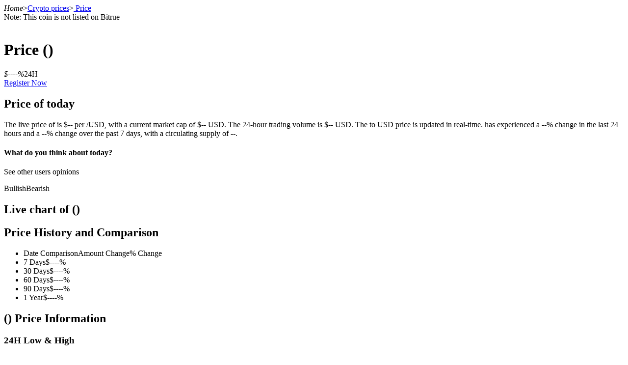

--- FILE ---
content_type: text/html; charset=utf-8
request_url: https://www.bitrue.com/price/api3-etf-3l
body_size: 7409
content:
<!DOCTYPE html><html lang="en" theme="light" dir="ltr"><head><meta charSet="utf-8"/><meta name="viewport" content="width=device-width,initial-scale=1.0,minimum-scale=1.0,maximum-scale=1.0,user-scalable=no"/><link rel="alternate" href="https://www.bitrue.com/price/api3-etf-3l" hrefLang="en"/><link rel="alternate" href="https://www.bitrue.com/zh-hant/price/api3-etf-3l" hrefLang="zh-hant"/><link rel="alternate" href="https://www.bitrue.com/es/price/api3-etf-3l" hrefLang="es"/><link rel="alternate" href="https://www.bitrue.com/id/price/api3-etf-3l" hrefLang="id"/><link rel="alternate" href="https://www.bitrue.com/ar/price/api3-etf-3l" hrefLang="ar"/><link rel="alternate" href="https://www.bitrue.com/pl/price/api3-etf-3l" hrefLang="pl"/><link rel="alternate" href="https://www.bitrue.com/tr/price/api3-etf-3l" hrefLang="tr"/><link rel="alternate" href="https://www.bitrue.com/fr/price/api3-etf-3l" hrefLang="fr"/><link rel="alternate" href="https://www.bitrue.com/de/price/api3-etf-3l" hrefLang="de"/><link rel="alternate" href="https://www.bitrue.com/th/price/api3-etf-3l" hrefLang="th"/><link rel="alternate" href="https://www.bitrue.com/nl/price/api3-etf-3l" hrefLang="nl"/><link rel="alternate" href="https://www.bitrue.com/pt/price/api3-etf-3l" hrefLang="pt"/><link rel="alternate" href="https://www.bitrue.com/ru/price/api3-etf-3l" hrefLang="ru"/><link rel="alternate" href="https://www.bitrue.com/vi/price/api3-etf-3l" hrefLang="vi"/><link rel="alternate" href="https://www.bitrue.com/sv/price/api3-etf-3l" hrefLang="sv"/><link rel="alternate" href="https://www.bitrue.com/price/api3-etf-3l" hrefLang="x-default"/><link rel="canonical" href="https://www.bitrue.com/price/api3-etf-3l"/><title>() Price Today:  Price Index Live Charts, and Fait Converter - Bitrue</title><meta name="keywords" content=" Price,  Price,  to USD,  Value"/><meta name="description" content="2026-01-22 - The current  price is -- per (/USD). The current circulating supply is  . Follow the  price index to stay updated on real-time  price information."/><meta name="twitter:image" content="https://static.bitrue.com/img/website/share/price.jpg"/><meta name="twitter:image:src" content="https://static.bitrue.com/img/website/share/price.jpg"/><meta name="next-head-count" content="24"/><meta name="emotion-insertion-point" content=""/><style data-emotion="bit-ui "></style><meta name="format-detection" content="telephone=no,email=no,address=no"/><meta name="format-detection" content="email=no"/><meta name="format-detection" content="address=no"/><meta name="format-detection" content="telephone=no"/><meta name="mobile-web-app-capable" content="yes"/><link rel="shortcut icon" href="/favicon.ico" type="image/x-icon"/><link rel="dns-prefetch" href="https//www.googletagmanager.com"/><link rel="dns-prefetch" href="https://www.google-analytics.com"/><meta property="og:type" name="og:type" content="website"/><meta property="og:site_name" content="Bitrue"/><meta property="og:image" content=""/><meta property="og:image:width" content="1200"/><meta property="og:image:height" content="630"/><meta name="twitter:card" content="summary"/><meta name="twitter:card" content="summary_large_image"/><meta name="twitter:creator" content="@BitrueOfficial"/><meta name="twitter:site" content="@BitrueOfficial"/><link data-next-font="" rel="preconnect" href="/" crossorigin="anonymous"/><link rel="preload" href="https://static.bitrue.com/resources-ssg/_next/static/css/daae32737a4fd218.css" as="style"/><link rel="stylesheet" href="https://static.bitrue.com/resources-ssg/_next/static/css/daae32737a4fd218.css" data-n-g=""/><link rel="preload" href="https://static.bitrue.com/resources-ssg/_next/static/css/66442e7580c8a2cc.css" as="style"/><link rel="stylesheet" href="https://static.bitrue.com/resources-ssg/_next/static/css/66442e7580c8a2cc.css" data-n-p=""/><noscript data-n-css=""></noscript><script defer="" nomodule="" src="https://static.bitrue.com/resources-ssg/_next/static/chunks/polyfills-c67a75d1b6f99dc8.js"></script><script src="https://static.bitrue.com/resources-ssg/_next/static/chunks/webpack-fd9389a1a36aa82e.js" defer=""></script><script src="https://static.bitrue.com/resources-ssg/_next/static/chunks/framework-314c182fa7e2bf37.js" defer=""></script><script src="https://static.bitrue.com/resources-ssg/_next/static/chunks/main-a8d1367a4d6939d0.js" defer=""></script><script src="https://static.bitrue.com/resources-ssg/_next/static/chunks/pages/_app-a14e5b5248afb3eb.js" defer=""></script><script src="https://static.bitrue.com/resources-ssg/_next/static/chunks/29107295-4cc022cea922dbb4.js" defer=""></script><script src="https://static.bitrue.com/resources-ssg/_next/static/chunks/3061-4faef8b14590c38c.js" defer=""></script><script src="https://static.bitrue.com/resources-ssg/_next/static/chunks/6803-e3776a9eec6f8382.js" defer=""></script><script src="https://static.bitrue.com/resources-ssg/_next/static/chunks/794-8de9a24270af655d.js" defer=""></script><script src="https://static.bitrue.com/resources-ssg/_next/static/chunks/9838-61b84a7ceca9e67b.js" defer=""></script><script src="https://static.bitrue.com/resources-ssg/_next/static/chunks/7529-ebe2a6b41f342b1f.js" defer=""></script><script src="https://static.bitrue.com/resources-ssg/_next/static/chunks/pages/price/%5Bcoin%5D-b462b3875affa1eb.js" defer=""></script><script src="https://static.bitrue.com/resources-ssg/_next/static/Z_HMY3pf35tAOEg_osEW3/_buildManifest.js" defer=""></script><script src="https://static.bitrue.com/resources-ssg/_next/static/Z_HMY3pf35tAOEg_osEW3/_ssgManifest.js" defer=""></script></head><body><div id="__next"><div id="ssg_header" style="opacity:0;position:fixed;top:-999px"></div><div class="detail_component__SW_0z"><div class="detail_crumbs__sMcWk"><i>Home</i><span>&gt;</span><a href="/price">Crypto prices</a><span>&gt;</span><a href="/price/api3-etf-3l"> <!-- -->Price</a></div><div class="detail_container__1k5SR"><div class="detail_left__mU2q9"><div class="detail_nonsupport__UwC5S"><i class="iconfont icon-toast-info"></i><span>Note: This coin is not listed on Bitrue</span></div><div class="detail_coin__JIfTZ"><img alt="" loading="lazy" width="48" height="48" decoding="async" data-nimg="1" style="color:transparent" src="https://static.bitrue.com/img/website/default_icon.png"/><h1> <!-- -->Price<!-- --> <span>(<!-- -->)</span></h1></div><div class="detail_price__w_Myi"><em>$<!-- -->--</em><i class="">--<!-- -->%</i><span>24H</span></div><div class="detail_buy_coin__SoM_g"><a target="_blank" href="/user/register">Register Now</a></div><div class="price-today_component__p92BU"><h2>Price of  today</h2><p>The live price of  is $-- per /USD, with a current market cap of $-- USD. The 24-hour trading volume is $-- USD. The  to USD price is updated in real-time.  has experienced a --% change in the last 24 hours and a --% change over the past 7 days, with a circulating supply of --.</p></div><div class="vote_voteBox__2sbfn"><h4 class="vote_voteTitle__WqWU4">What do you think about  today?</h4><p class="vote_voteTip__7phLm">See other users opinions</p><div class="vote_voteBtns__1CmMn"><span class="vote_voteBtn__9nuaJ vote_yesBtn__CmL6Y " style="width:50%"><em></em><span>Bullish</span></span><span class="vote_voteBtn__9nuaJ vote_noBtn__Xbqt0 " style="width:50%"><em></em><span>Bearish</span></span></div></div><div class="charts_component__MH4Di"><h2>Live chart of  ()</h2><div class="charts_body__AVNfr"><div style="width:100%;height:100%"></div></div></div><div class="price-history_component__02R__"><h2> Price History and Comparison</h2><ul><li><span>Date Comparison</span><span>Amount Change</span><span>% Change</span></li><li><span>7 Days</span><span class="">$<!-- -->--</span><span class="">--<!-- -->%</span></li><li><span>30 Days</span><span class="">$<!-- -->--</span><span class="">--<!-- -->%</span></li><li><span>60 Days</span><span class="">$<!-- -->--</span><span class="">--<!-- -->%</span></li><li><span>90 Days</span><span class="">$<!-- -->--</span><span class="">--<!-- -->%</span></li><li><span>1 Year</span><span class="">$<!-- -->--</span><span class="">--<!-- -->%</span></li></ul></div><div class="information_component__tVAEF"><h2> () Price Information</h2><h3>24H <!-- -->Low<!-- --> &amp; <!-- -->High</h3><p><em>Low: $<!-- -->--</em><img alt="" loading="lazy" width="23" height="19" decoding="async" data-nimg="1" style="color:transparent" src="https://static.bitrue.com/resources-ssg/_next/static/media/proportion.08cbfb2e.png"/><em>High: $<!-- -->--</em></p><ul><li><em>All Time High</em><i>$<!-- -->--</i></li><li><em>Price Change<!-- --> (1H)</em><i class="">--<!-- -->%</i></li><li><em>Price Change<!-- --> (24H)</em><i class="">--<!-- -->%</i></li><li><em>Price Change<!-- --> (7D)</em><i class="">--<!-- -->%</i></li></ul></div><div class="market_component__Gm7q3"><h2> Market Stats</h2><ul><li><em>Rank</em><i>--</i></li><li><em>Circulating Supply</em><i>--</i></li><li><em>Market Cap</em><i>$<!-- -->--</i></li><li><em>Total Supply</em><i>--</i></li><li><em>Maximum Supply</em><i>--</i></li></ul></div><div class="propagate_component__cxlZ0"><div class="propagate_left__bPE_v"><h2>Register now to claim a 2733 USDT newcomer&#x27;s gift package</h2><h3>Join Bitrue for exclusive rewards</h3><a href="/user/register">Register Now</a></div><div class="propagate_right__hAjC_"></div></div><div class="detail_htbcontext__Eo1Jt"><h2>How to buy  ()?</h2><p>Currently, Bitrue Exchange does not support fiat or  trading pairs to Buy  (). Users can hold  assets by transferring funds from a crypto wallet to their Bitrue account or by purchasing through a DEX that supports  trading pairs.</p><a class="detail_abtn__X0_4P" href="/how-to-buy/api3-etf-3l">Read more</a></div><div class="faq_component__4Heo9"><h2>FAQ About </h2><ul><li><div class="faq_faq_title__V6dID"><em>What is the current price of ?</em><i class="iconfont icon-arrow-down"></i></div></li><li><div class="faq_faq_title__V6dID"><em>What is the market cap of  ()?</em><i class="iconfont icon-arrow-down"></i></div></li><li><div class="faq_faq_title__V6dID"><em>What is the 24 hour trading volume of  ?</em><i class="iconfont icon-arrow-down"></i></div></li><li><div class="faq_faq_title__V6dID"><em>What other assets are similar to  ?  </em><i class="iconfont icon-arrow-down"></i></div></li><li><div class="faq_faq_title__V6dID"><em>How many  are there? </em><i class="iconfont icon-arrow-down"></i></div></li><li><div class="faq_faq_title__V6dID"><em>What is the relative popularity of  ?</em><i class="iconfont icon-arrow-down"></i></div></li></ul></div><div class="detail_power__lP9FE">Cryptocurrency markets are highly volatile and can experience rapid price fluctuations. You are solely responsible for your investment decisions and Bitrue is not liable for any losses you may incur. We rely on third-party sources for price and other data related to the cryptocurrencies listed above, and we are not responsible for its reliability or accuracy. The information provided on this platform and any associated materials are for informational purposes only and should not be considered as financial or investment advice. For more information, see our <a href='https://www.bitrue.com/static/pdf/user/TermsOfUse.pdf' target='_blank'>Terms of Use</a> and <a href='https://support.bitrue.com/hc/en-001/articles/4405473185945' target='_blank'>Privacy Policy</a>.</div></div><div class="detail_right__nDhF4"><div class="share_component__PUj7o"><h2>Share</h2><div class="share_btn__hWb_t"><span><i class="iconfont icon-twitter2"></i></span><span><i class="iconfont icon-facebook1"></i></span><span><i class="iconfont icon-telegram1"></i></span><span><i class="iconfont icon-LinkedIn"></i></span><span><i class="iconfont icon-fenxiang1"></i></span></div></div><div class="buy_component__JZ5FB"><h2>Buy</h2><div class="buy_btn__dy2km"><a href="/how-to-buy/api3-etf-3l">How to buy </a></div></div><div class="coin-list_component__w1NiW"><h2>Similar Cryptocurrencies</h2><div class="coin-list_list__weuFI"></div></div><div class="coin-list_component__w1NiW"><h2>New listing</h2><div class="coin-list_list__weuFI"><a href="/price/brev"><div class="coin-list_left__di2gf"><img alt="brev" loading="lazy" width="32" height="32" decoding="async" data-nimg="1" style="color:transparent" src="//cdn.bitrue.com/icon/icon_BREV.png"/><p><em>BREV</em><i>Brevis</i></p></div><div class="coin-list_right__2h9QZ"><em>$<!-- -->0.2403</em><i class="fall">-3.68<!-- -->%</i></div></a><a href="/price/fogo"><div class="coin-list_left__di2gf"><img alt="fogo" loading="lazy" width="32" height="32" decoding="async" data-nimg="1" style="color:transparent" src="//cdn.bitrue.com/icon/icon_FOGO.png"/><p><em>FOGO</em><i>Fogo</i></p></div><div class="coin-list_right__2h9QZ"><em>$<!-- -->0.03047</em><i class="rose">+<!-- -->1.7<!-- -->%</i></div></a><a href="/price/rave"><div class="coin-list_left__di2gf"><img alt="rave" loading="lazy" width="32" height="32" decoding="async" data-nimg="1" style="color:transparent" src="//cdn.bitrue.com/icon/icon_RAVE.png"/><p><em>RAVE</em><i>RaveDAO</i></p></div><div class="coin-list_right__2h9QZ"><em>$<!-- -->0.322</em><i class="rose">+<!-- -->0.19<!-- -->%</i></div></a><a href="/price/sport.fun"><div class="coin-list_left__di2gf"><img alt="fun" loading="lazy" width="32" height="32" decoding="async" data-nimg="1" style="color:transparent" src="//cdn.bitrue.com/icon/icon_FUN.png"/><p><em>FUN</em><i>Sport.Fun</i></p></div><div class="coin-list_right__2h9QZ"><em>$<!-- -->0.06667</em><i class="rose">+<!-- -->8.12<!-- -->%</i></div></a><a href="/price/zkp"><div class="coin-list_left__di2gf"><img alt="zkp" loading="lazy" width="32" height="32" decoding="async" data-nimg="1" style="color:transparent" src="//cdn.bitrue.com/icon/icon_ZKP.png"/><p><em>ZKP</em><i>zkPass</i></p></div><div class="coin-list_right__2h9QZ"><em>$<!-- -->0.1184</em><i class="rose">+<!-- -->5.26<!-- -->%</i></div></a></div></div></div></div></div><div id="ssg_footer" style="visibility:hidden"></div></div><script id="__NEXT_DATA__" type="application/json">{"props":{"pageProps":{"_nextI18Next":{"initialI18nStore":{"en":{"price":{"seo":{"list":{"title":"Cryptocurrency Price Charts, Rankings \u0026 Market Cap | Bitrue","keywords":"cryptocurrency price, crypto price, bitcoin price, xrp price, crypto rankings, market cap","description":"cryptocurrency price charts, market cap rankings and coin data for Bitcoin, Ethereum, XRP, and other top altcoins."},"detail":{"title":"{{coinFullName}}({{coinName}}) Price Today: {{coinName}} Price Index Live Charts, and Fait Converter - Bitrue","description":"{{currentDate}} - The current {{coinName}} price is {{currentPrice}} per ({{coinName}}/USD). {{coinFullName}} is {{percent}}% {{belowOrRise}} the all time high of ${{topPrice}}. The current circulating supply is {{circulatingSupply}} {{coinName}}. Follow the {{coinName}} price index to stay updated on real-time {{coinFullName}} price information.","descriptionNoAth":"{{currentDate}} - The current {{coinName}} price is {{currentPrice}} per ({{coinName}}/USD). The current circulating supply is {{circulatingSupply}} {{coinName}}. Follow the {{coinName}} price index to stay updated on real-time {{coinFullName}} price information.","keywords":"{{coinName}} Price, {{coinFullName}} Price, {{coinName}} to USD, {{coinName}} Value","keywordsIsEtf":"{{coinName}} ETF price, ETF valuation data, crypto exchange"}},"below":"below","rise":"rise","mainTitle":"Cryptocurrency Prices Today","subTitle":"Discover Crypto Prices: Check Out Bitcoin, Ethereum, Litecoin, XRP, Dogecoin, and More on Bitrue! Bitrue keeps you in the loop with a wide range of cryptocurrency prices, neatly sorted by market cap. Stay updated on the latest prices and historical data effortlessly. Dive into the exciting world of crypto with our easy-to-use listings page. Explore charts and get a closer look at how cryptocurrencies move. Whether you're new or a pro, Bitrue is your go-to for all things crypto.","crumbsHome":"Home","crumbsPrices":"Crypto prices","price":"Price","nonsupport":"Note: This coin is not listed on Bitrue","today":"Price of {{coinName}} today","todayDesc":"The live price of {{coinFullName}} is ${{coinPrice}} per {{coinName}}/USD, with a current market cap of ${{marketCap}} USD. The 24-hour trading volume is ${{tfVol}} USD. The {{coinName}} to USD price is updated in real-time. {{coinFullName}} has experienced a {{rate}}% change in the last 24 hours and a {{sevenRate}}% change over the past 7 days, with a circulating supply of {{circulatingSupply}}.","etfTodayDesc":"The live price of {{coinFullName}} is ${{coinPrice}} per {{coinName}}/USD, with a current market cap of ${{marketCap}} USD. The 24-hour trading volume is ${{tfVol}} USD. The {{coinName}} to USD price is updated in real-time. {{coinFullName}} has experienced a {{rate}}% change in the last 24 hours and a {{sevenRate}}% change over the past 7 days.","liveChart":"Live chart of {{coinFullName}} ({{coinName}})","history":"{{coinName}} Price History and Comparison","comparison":"Date Comparison","amountChg":"Amount Change","chg":"% Change","days":"Days","year":"Year","information":"{{coinName}} Price Information","low":"Low","high":"High","allTimePrice":"All Time High","priceChg":"Price Change","market":"{{coinName}} Market Stats","rank":"Rank","circulating":"Circulating Supply","marketCap":"Market Cap","totalSupply":"Total Supply","maxSupply":"Maximum Supply","underlyingAsset":"Underlying Asset","netValue":"Net Value","dailyManagementFee":"Daily Management Fee","registerBtn":"Register Now","about":"About {{coinFullName}} ({{coinName}})","aboutMoer":"View more","aboutLess":"View less","links":"{{coinName}} Related Links","website":"Official Website","explorer":"Explorer","power":"Cryptocurrency markets are highly volatile and can experience rapid price fluctuations. You are solely responsible for your investment decisions and Bitrue is not liable for any losses you may incur. We rely on third-party sources for price and other data related to the cryptocurrencies listed above, and we are not responsible for its reliability or accuracy. The information provided on this platform and any associated materials are for informational purposes only and should not be considered as financial or investment advice. For more information, see our \u003ca href='https://www.bitrue.com/static/pdf/user/TermsOfUse.pdf' target='_blank'\u003eTerms of Use\u003c/a\u003e and \u003ca href='https://support.bitrue.com/hc/en-001/articles/4405473185945' target='_blank'\u003ePrivacy Policy\u003c/a\u003e.","share":"Share","copyTips":"Copy successful.","shareText":"Tracking the live price and 24-hour charts for {{coinName}} on Bitrue. #Crypto #Bitrue #{{coinName}}","trading":"Trading","buy":"Buy","buyCredit":"Buy {{coinName}} with local currency","buyCurrency":"How to buy {{coinName}}","earn":"Earn","staking":"Staking","powerPiggy":"Power Piggy","flexible":"Flexible","autoInvest":"Auto Invest","backtested":"Backtested datas","converter":"Converter","to":"to","cryptocurrencies":"Similar Cryptocurrencies","listing":"New listing","CertikInfoVo":{"SaveEvalue":"Security Evaluation","HighlightsAlerts":"Highlights \u0026 Alerts","thirdParty":"Rating is provided by a third-party site, indicating the investment project's situation.","ViewMore":"View more","ViewLess":"View less","DataFrom":"data from","Highlights":{"audit_history":"Security audits available","coderepo_health":"Code repo health is in excellent condition","bug_bounty":"Supports on-going bug bounty program","team_identity":"Core team members are identifiable","kyc":"Team has successfully passed KYC verification","twitter_follower":"Number of Twitter/X Followers ranks top {{data}}","market_cap":"Market cap ranks top {{data}}","trading_volume":"Daily trading volume ranks top {{data}}","token_activity":"Number of MAU ranks top {{data}}"},"Alerts":{"audit_history":"Further assessment of security audits required","coderepo_health":"Code repo health is below average","team_identity":"Core team members are anonymized","twitter_closure":"Project's Twitter/X account was closed or suspended","price_slippage":"Price slippage detected within the last three months"}},"recentlyUpdated":"Recently updated","allCryptocurrency":"All Cryptocurrency Prices","toLocalCurrency":"{{coinName}} to Local Currency","cost":"Cost","lastUpdated":"Last updated","cryptoMore":"More Crypto Conversions","sentiment":"What do you think about {{coinName}} today?","otherUser":"See other users opinions","voteTip":"You have voted.","bullish":"Bullish","bearish":"Bearish","htbTitle":"How to buy {{coinFullName}} ({{coinName}})?","htbSupportCoin":"Great news! You can now \u003ca target='_blank' href='/creditcard'\u003ebuy {{coinFullName}}\u003c/a\u003e using major fiat currencies such as USD and EUR on Bitrue's centralized exchange. We have provided detailed instructions for your convenience.","htbNoSupportCoin":"Currently, Bitrue Exchange does not support fiat or {{coinName}} trading pairs to Buy {{coinFullName}} ({{coinName}}). Users can hold {{coinName}} assets by transferring funds from a crypto wallet to their Bitrue account or by purchasing through a DEX that supports {{coinName}} trading pairs.","htbMore":"Read more","faq":{"title":"FAQ About {{coinFullName}}","content":[{"A":"What is the current price of {{coinFullName}}?","Q":"We update our {{coinName}} to USD currency in real-time. Get the live price of {{coinFullName}} on Bitrue. "},{"A":"What is the market cap of {{coinFullName}} ({{coinName}})?","Q":"The current market cap of {{coinName}}  is ${{marketCap}} . A high market cap implies that the asset is highly valued by the market."},{"A":"What is the all time high of {{coinName}}?","Q":"The all-time high of {{coinName}} is {{topPrice}}. This all-time high is the highest price paid for {{coinFullName}} since it was launched."},{"A":"What is the 24 hour trading volume of {{coinFullName}} ?","Q":"Over the last 24 hours, the trading volume of {{coinName}} is {{tradingVolume}}."},{"A":"What other assets are similar to {{coinFullName}} ?  ","Q":"Assets that have a similar market cap to {{coinFullName}} include {{similarCoins}}, and many others. "},{"A":"How many {{coinName}} are there? ","Q":"The current circulating supply of {{coinFullName}} is {{circulatingSupply}}."},{"A":"What is the typical holding time of {{coinFullName}} ? ","Q":"The median time that Bitrue customers hold {{coinFullName}} before selling it or sending it to another account or address is {{holdingDays}} days."},{"A":"What is the relative popularity of {{coinFullName}} ?","Q":"{{coinFullName}} ranks {{rank}} among tradable assets on CoinMarketCap. Popularity is currently based on relative market cap. "},{"A":"What is the current trading activity of {{coinFullName}} ?","Q":"Currently, 95% of Bitrue users are buying {{coinFullName}} . In other words, 95% of Bitrue customers have increased their net position in {{coinFullName}} over the past 24 hours through trading."},{"A":"Can I buy {{coinFullName}} ({{coinName}}) on Bitrue?","Q":"Yes, {{coinFullName}} is currently available on Bitrue’s centralized exchange. For more detailed instructions, check out our helpful how to buy {{coinFullName}} guide. "}]}},"common":{"seo":{"title":"Bitrue - Leading Digital Assets Exchange","keywords":"bitrue, bitcoin, free bitcoin, bitcoin price, bitcoin news, bitcoin trading, bitcoin exchange, bitcoin wallet, litecoin","description":"Bitrue is the most secure and advanced online platform for buying, selling, transferring, and storing digital currency. It is safe and easy to use.  We provide exchanges of Bitcoin, Bitcoin Cash, Ethereum, USDT and Litecoin with fiat currencies worldwide. Join us to enjoy free transaction fee and withdraw fee compensation."},"modal":{"title":"Note","okText":"Confirm","cancelText":"Cancel"},"other":{"noData":"No data!"},"copyTips":"Copy successful.","share":"Share","catalog":"Table of Contents","register":"Register Now","home":"Home","defaultRegisterTitle":"Register now to claim a {{amount}} USDT newcomer's gift package","defaultRegisterDesc":"Join Bitrue for exclusive rewards"}}},"initialLocale":"en","ns":["price","common"],"userConfig":{"i18n":{"defaultLocale":"en","locales":["en","zh-hant","es","id","ar","pl","tr","fr","de","th","nl","pt","ru","vi","sv"],"localeDetection":false},"nonExplicitSupportedLngs":true,"default":{"i18n":{"defaultLocale":"en","locales":["en","zh-hant","es","id","ar","pl","tr","fr","de","th","nl","pt","ru","vi","sv"],"localeDetection":false},"nonExplicitSupportedLngs":true}}},"coinName":"","coinDetail":{"isEtf":null,"target":"","info":{},"market":{},"certikInfoVo":null},"coinBasic":{"slug":null,"coinName":null,"coinFullName":null,"etf":false,"etfCoinInfo":null,"support":false,"icon":null,"rank":null,"marketCap":null,"availableSupply":null,"maxSupply":null,"totalCoinSupply":null,"similar":null,"howToBuyTitle":null,"howToBuyContent":null,"faq":null,"seoTitle":null,"seoDesc":null,"seoKeywords":null},"coinPriceServer":{"slug":null,"coinName":null,"coinFullName":null,"price":null,"time":"Jan 22, 2026 10:55:34 AM","percentChange1h":null,"percentChange24h":null,"percentChange7d":null,"lowPrice24h":null,"highPrice24h":null,"allTimeHighPrice":null,"percentChangeAllTime":null,"volume24h":null,"historyPrice":null},"coinTrading":[{"name":"Spot","symbols":[]},{"name":"Futures","symbols":[]},{"name":"ETF","symbols":[]}],"coinEarn":{"coinName":"","coinFullName":null,"staking":null,"pp":null,"autoInvest":null},"coinHot":null,"coinNew":{"list":[{"id":0,"slug":"brev","coinName":"brev","coinFullName":"Brevis","price":"0.2403","priceChangePercent":-3.68,"support":true,"icon":null,"isEtf":false,"leverage":null,"target":null,"ls":null},{"id":0,"slug":"fogo","coinName":"fogo","coinFullName":"Fogo","price":"0.03047","priceChangePercent":1.7,"support":true,"icon":null,"isEtf":false,"leverage":null,"target":null,"ls":null},{"id":0,"slug":"rave","coinName":"rave","coinFullName":"RaveDAO","price":"0.322","priceChangePercent":0.19,"support":true,"icon":null,"isEtf":false,"leverage":null,"target":null,"ls":null},{"id":0,"slug":"sport.fun","coinName":"fun","coinFullName":"Sport.Fun","price":"0.06667","priceChangePercent":8.12,"support":true,"icon":null,"isEtf":false,"leverage":null,"target":null,"ls":null},{"id":0,"slug":"zkp","coinName":"zkp","coinFullName":"zkPass","price":"0.1184","priceChangePercent":5.26,"support":true,"icon":null,"isEtf":false,"leverage":null,"target":null,"ls":null}]},"bounsAmount":"2733","fiatRateList":[],"slug":"api3-etf-3l"},"__N_SSG":true},"page":"/price/[coin]","query":{"coin":"api3-etf-3l"},"buildId":"Z_HMY3pf35tAOEg_osEW3","assetPrefix":"https://static.bitrue.com/resources-ssg","isFallback":false,"isExperimentalCompile":false,"gsp":true,"scriptLoader":[{"src":"https://www.googletagmanager.com/gtag/js?id=G-FR69PSV58Q","strategy":"afterInteractive"},{"id":"google-analytics","strategy":"afterInteractive","children":"\n                window.dataLayer = window.dataLayer || [];\n                function gtag(){dataLayer.push(arguments);}\n                gtag('js', new Date());\n        \n                gtag('config', 'G-FR69PSV58Q');\n            "},{"src":"https://static.bitrue.com/unpkg/umd/analytic.production.js","strategy":"afterInteractive"}]}</script></body></html>